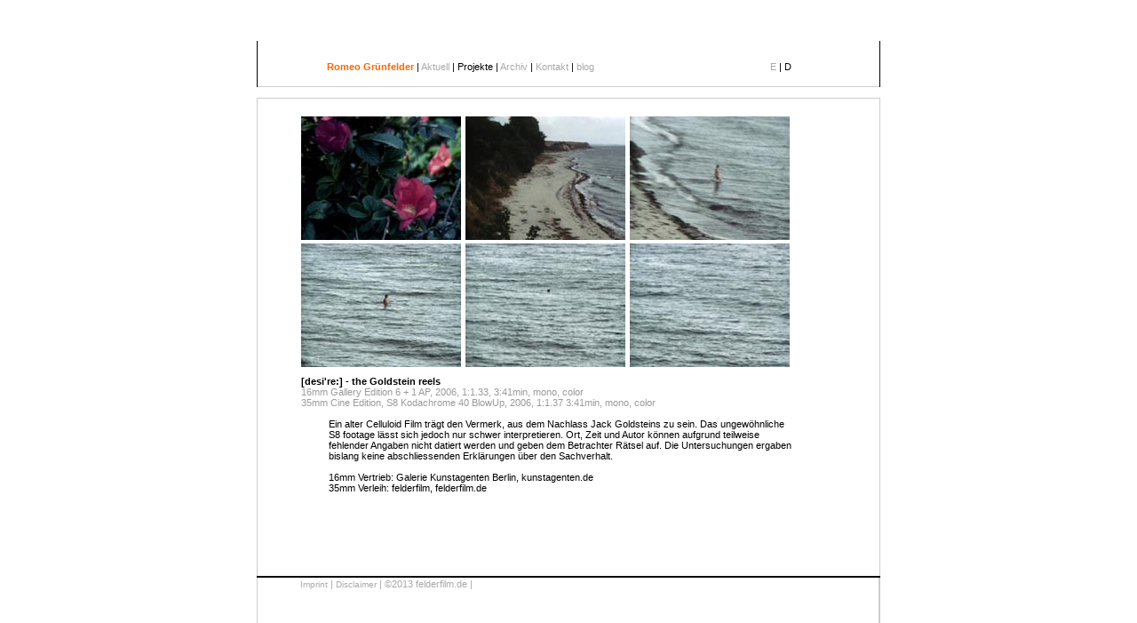

--- FILE ---
content_type: text/html
request_url: http://felderfilm.de/film06_d.htm
body_size: 2774
content:
<html><head><title>f  e  l  d  e  r  f  i  l  m</title>

<meta http-equiv="Content-Type" content="text/html; charset=iso-8859-1">
<link rel="SHORTCUT ICON" href="feldericon2.ico" type="image/ico" href="http://www.felderfilm.de/feldericon2.ico">
<link rel="stylesheet" href="style.css" type="text/css">
</head>
<body bgcolor="#ffffff" text="#000000" link="#BBBBBB" leftmargin="0" topmargin="0" marginwidth="0" marginheight="0">
<p><br>
</p>
<p><br>
  <!-- BEREICH  A -->
</p>
<!-- <table align="center" width="702" border="0" cellspacing="0" cellpadding="0">  <tbody><tr height="1"> 
    <td width="1" bgcolor="#000000" height="1"><img src="gif/transp.gif" width="1" height="1" border="0"></td>
    <td height="1"><img src="gif/transp.gif" width="1" height="1" border="0"></td>
    <td width="1" bgcolor="#000000"><img src="gif/transp.gif" width="1" height="1" border="0"></td>
  </tr>
  <tr> 
    <td width="1" bgcolor="#000000"><img src="gif/transp.gif" width="1" height="1" border="0"></td>
    <td align="left" valign="top"><table width="600" border="0" cellspacing="0" cellpadding="0">
      <tbody><tr> 
        <td colspan="2" height="2"><img src="gif/transp.gif" width="30" height="7"></td>
      </tr>
      <tr> 
        <td width="5" align="left"><img src="gif/transp.gif" width="45" height="10"></td>          <td width="570" class="head" align="left" valign="top"> 
             <table width="100" border="0" cellspacing="0" cellpadding="0">
 <tbody><tr align="left" valign="bottom"> 
  <td><img src="gif/transp.gif" width="1" height="7"></td>
 </tr>
 <tr align="left" valign="bottom"> 
                      <td><img src="jpg/felderfilm5.jpg" width="360" height="45" border="0" alt="felderfilm logo"></td>
 </tr>
 <tr align="left" valign="bottom"> 
  <td><img src="gif/transp.gif" width="1" height="7"></td>
 </tr>
</tbody></table>
          </td>
      </tr><tr> 
        <td colspan="2" height="8"><img src="gif/transp.gif" width="30" height="8"></td>
      </tr>
    </tbody></table></td>
    <td width="1" bgcolor="#000000"><img src="gif/transp.gif" width="1" height="1" border="0"></td>
  </tr>
	<tr height="1">
			<td width="1" bgcolor="#000000"><img src="gif/transp.gif" width="5" height="1" border="0"></td>
			<td height="1" bgcolor="#cccccc"><img src="gif/transp.gif" width="690" height="1" border="0"></td>
			<td width="1" bgcolor="#000000"><img src="gif/transp.gif" width="5" height="1" border="0"></td>
			</tr>
			</tbody></table> -->  <!-- BEREICH B -->
	
<table align="center" width="702" border="0" cellspacing="0" cellpadding="0">
  <tbody>
    <tr height="1"> 
      <td width="1" bgcolor="#000000" height="1"><img src="gif/transp.gif" width="1" height="1" border="0"></td>
      <td height="1"><img src="gif/transp.gif" width="1" height="1" border="0"></td>
      <td width="1" bgcolor="#000000"><img src="gif/transp.gif" width="1" height="1" border="0"></td>
    </tr>
    <tr> 
      <td width="1" bgcolor="#000000"><img src="gif/transp.gif" width="1" height="1" border="0"></td>
      <td align="left" valign="top"><table width="600" border="0" cellspacing="0" cellpadding="0">
          <tbody>
            <tr> 
              <td colspan="2" height="2"><img src="gif/transp.gif" width="30" height="7"></td>
            </tr>
            <tr> 
              <td width="50" align="left"><img src="gif/transp.gif" width="49" height="10"></td>
              <td width="570" class="head" align="left" valign="top"> <table width="552" border="0" cellspacing="0" cellpadding="0">
                  <tbody>
                    <tr align="left" valign="bottom"> 
                      <td colspan="5"><img src="gif/transp.gif" width="1" height="7"></td>
                    </tr>
                    <tr align="left" valign="bottom"> 
                      <td>&nbsp;</td>
                      <td><img src="gif/transp.gif" width="25" height="18"><span class="titelbold_orange">Romeo Gr&uuml;nfelder</span> | <a href="index_d.htm" target="_self">Aktuell</a> 
                        | <a href="projekte_d.htm" target="_self"><font color="#000000">Projekte</font></a> 
                        | <a href="archiv_d.htm" target="_self">Archiv </a>|<!-- <!-- <a href="download_d.htm" target="_self"> Information</a>                        | --> <a href="contact_d.htm"> Kontakt</a>                        | <a href="http://www.felderfilm.de/blog/zufall/" target="_self">blog </a></td>
                      <td><div align="right"><a href="projects_e.htm" target="_self">E</a> 
                          | <a href="projekte_d.htm" target="_self"><font color="#000000">D</font></a></div></td>
                    </tr>
                    <tr align="left" valign="bottom"> 
                      <td colspan="5"><img src="gif/transp.gif" width="1" height="7"></td>
                    </tr>
                  </tbody>
                </table></td>
            </tr>
            <tr> 
              <td colspan="2" height="8"><img src="gif/transp.gif" width="30" height="8"></td>
            </tr>
          </tbody>
        </table></td>
      <td width="1" bgcolor="#000000"><img src="gif/transp.gif" width="1" height="1" border="0"></td>
    </tr>
    <tr height="1"> 
      <td width="1" bgcolor="#000000"><img src="gif/transp.gif" width="1" height="1" border="0"></td>
      <td height="1" bgcolor="#cccccc"><img src="gif/transp.gif" width="698" height="1" border="0"></td>
      <td width="1" bgcolor="#000000"><img src="gif/transp.gif" width="1" height="1" border="0"></td>
    </tr>
  </tbody>
</table>
<br>
<!-- BEREICH MESSAGE -->
<table align="center" width="702" border="0" cellspacing="0" cellpadding="0">
  <tbody>

    <tr height="1">
      <td height="1" colspan="3" bgcolor="#cccccc"><img src="gif/transp.gif" width="1" height="1" border="0"></td>
    </tr>



  </tbody>
</table>

<table align="center" width="702" border="0" cellspacing="0" cellpadding="0">  
  <tr> 
    <td width="1" bgcolor="#cccccc"><img src="gif/transp.gif" width="1" height="1" border="0"></td>
    
 <td align="left" valign="top"> 
  <table width="600" border="0" cellspacing="0" cellpadding="0">
   	<tr> 
		<td colspan="2" height="1"><img src="gif/transp.gif" width="30" height="20"></td>
    </tr>
    <tr> 
       	<td width="50" align="left"><img src="gif/transp.gif" width="49" height="10"></td> 
		<td width="570" align="left" valign="top">

		</p> 
            <table width="100%" border="0" cellspacing="0" cellpadding="0">
              <tr>
                <th align="left" valign="top" scope="col"><img src="jpg/thumbs/06_desire/desi're_1.jpg" width="180" height="139"></th>
                <th align="left" valign="top" scope="col">&nbsp;</th>
                <th align="left" valign="top" scope="col"><img src="jpg/thumbs/06_desire/desi're_2.jpg" width="180" height="139"></th>
                <th align="left" valign="top" scope="col">&nbsp;</th>
                <th align="left" valign="top" scope="col"><img src="jpg/thumbs/06_desire/desi're_3.jpg" width="180" height="139"></th>
              </tr>
              <tr>
                <th align="left" valign="top" scope="row"><img src="gif/spacer3.gif" width="180" height="4"></th>
                <td align="left" valign="top"><img src="gif/spacer3.gif" width="4" height="4"></td>
                <td align="left" valign="top"><img src="gif/spacer3.gif" width="180" height="4"></td>
                <td align="left" valign="top"><img src="gif/spacer3.gif" width="4" height="4"></td>
                <td align="left" valign="top"><img src="gif/spacer3.gif" width="180" height="4"></td>
              </tr>
              <tr>
                <th align="left" valign="top" scope="row"><img src="jpg/thumbs/06_desire/desi're_4.jpg" width="180" height="139"></th>
                <td align="left" valign="top">&nbsp;</td>
                <td align="left" valign="top"><img src="jpg/thumbs/06_desire/desi're_5.jpg" width="180" height="139"></td>
                <td align="left" valign="top">&nbsp;</td>
                <td align="left" valign="top"><img src="jpg/thumbs/06_desire/desi're_6.jpg" width="180" height="139"></td>
              </tr>
            </table>
            <table width="100%" border="0" cellpadding="0" cellspacing="0">
              <tr>
			  	<td colspan=2><img src="gif/spacer3.gif" width="552" height="10"></td>
			</tr>
                          <tr>
			  	<td colspan=2><a href="http://www.8ung.at/felder/jimmy/index_d.htm" target="_parent"><strong>[desi're:] - the Goldstein reels</strong> </a><br>
                  <span class="grau">16mm Gallery Edition 6 + 1 AP, 2006, 1:1.33, 3:41min, mono, color<br>
                  35mm Cine Edition, S8 Kodachrome 40 BlowUp, 2006, 1:1.37 3:41min, mono, color<br>
                  <br>
                  </span></td>
			</tr>
            <tr>
			  	<td width="31"><img src="gif/spacer3.gif" width="31" height="10"></td>
				<td width="*"><p>Ein alter Celluloid Film tr&auml;gt den Vermerk, aus dem Nachlass Jack Goldsteins zu sein. Das ungew&ouml;hnliche S8 footage l&auml;sst sich jedoch nur schwer interpretieren. Ort, Zeit und Autor k&ouml;nnen aufgrund teilweise fehlender Angaben nicht datiert werden und geben dem Betrachter R&auml;tsel auf. Die Untersuchungen ergaben bislang keine abschliessenden Erkl&auml;rungen &uuml;ber den Sachverhalt.<em></em><br>
				<br>
				    16mm Vertrieb: Galerie Kunstagenten Berlin, <a href="http://www.kunstagenten.de/Neue_Dateien/01_artist/gruenfelder/gruenfelder_workoverview.html">kunstagenten.de</a><br>
				    35mm Verleih: felderfilm, <a href="http://www.felderfilm.de/contact_d.htm">felderfilm.de</a><br>
			        </p>
                    
                                        <!--
                                        
			    <p><a href="http://www.felderfilm.de/desire/index.htm" class="grau">&gt; Microsite</a></p>
                
                -->
                
                </td>
			</tr>
		</table>
            <p>&nbsp;</p> 
            <p></p>		<p></br>
<!-- AddThis Button BEGIN -->
<div class="addthis_toolbox addthis_default_style ">
<a class="addthis_button_facebook_like" fb:like:layout="button_count"></a>
<a class="addthis_button_tweet"
       addthis:url="http://felderfilm.de"
       addthis:title="Filme von Romeo Grünfelder"
       addthis:description="Online Portfolio des Filmemachers und Künstlers Romeo Grünfelder"></a>
<a class="addthis_button_pinterest_pinit"
       addthis:url="http://felderfilm.de"
       addthis:title="Filme von Romeo Grünfelder"
       addthis:description="Online Portfolio des Filmemachers und Künstlers Romeo Grünfelder"></a>
<a class="addthis_counter addthis_pill_style"
       addthis:url="http://felderfilm.de"
       addthis:title="Filme von Romeo Grünfelder"
       addthis:description="Online Portfolio des Filmemachers und Künstlers Romeo Grünfelder"></a>
</div>
<script type="text/javascript" src="//s7.addthis.com/js/300/addthis_widget.js#pubid=xa-514b8403370a9f99"></script>
<!-- AddThis Button END -->
</br></br></p>
          </td>
        </tr>
        <tr> 
          <td colspan="2">&nbsp;</td>
        </tr>
      </table></td>
    <td width="1" bgcolor="#cccccc"><img src="gif/transp.gif" width="1" height="1" border="0"></td>
  </tr>
	<tr height="1">
			<td width="1" bgcolor="#000000"><img src="gif/transp.gif" width="1" height="1" border="0"></td>
			<td height="1" bgcolor="#000000"><img src="gif/transp.gif" width="698" height="1" border="0"></td>
			<td width="1" bgcolor="#000000"><img src="gif/transp.gif" width="1" height="1" border="0"></td>
			</tr>
			</tbody></table>
<table align="center" width="702" border="0" cellspacing="0" cellpadding="0">
  <tbody>
  	<tr height="1">
		<td height="1" bgcolor="#000000"><img src="gif/transp.gif" width="1" height="1" border="0"></td>
      	<td height="1" bgcolor="#000000"><img src="gif/transp.gif" width="1" height="1" border="0"></td>
      	<td height="1" bgcolor="#000000"><img src="gif/transp.gif" width="1" height="1" border="0"></td>
    </tr>
	<tr>      <td width="1" height="133" bgcolor="#cccccc"><img src="gif/transp.gif" width="1" height="1" border="0"></td>
      <td width="1" height="133" align="left" valign="top"> 
        <table width="600" border="0" cellspacing="0" cellpadding="0">
			<tbody>
				<tr>
              		<td width="50" align="left"><img src="gif/transp.gif" width="1" height="1"></td>
					<td width="570"> 
					</td>
				</tr>
				<tr>
					<td width="30"> </td>
              		<td width="570" class="footer" align="left" valign="top"> <a href="imprint.htm">Imprint</a> | <a href="disclaimer.htm">Disclaimer</a> 
                | &copy;2013 felderfilm.de | <embed src="mov/wuerfel.avi" width="13" height="13" autoplay="true" bgcolor="#OOOOOO" cache="true" controller="false" loop="true" playeveryframe="false" border="0" align="absmiddle" alt="wuerfel" pluginspage="http://www.apple.com/quicktime/download/"></embed><a href="http://www.digits.com/" target="_blank"><img src="http://counter.digits.com/wc/-c/5/-d/5/-z/-f/AAAAAA/-b/F4F4FF/-e/FFFFFF/felderfilm" width="35" height="9" hspace="0" vspace="0" border="0"></a><br>
             <br> <br> <br> <br> <br> <br> <br> <br> 
			 		</td>
				</tr>
				<tr>
              		<td width="30" height="12"><img src="gif/transp.gif" width="1" height="1" border="0"></td>
					<td width="570" height="12"> </td>
				</tr>
			</tbody>
		</table>
		</td>      <td width="1" height="133" bgcolor="#cccccc"><img src="gif/transp.gif" width="1" height="1" border="0"></td>
    </tr>
	<tr height="1">
      <td width="1" bgcolor="#cccccc"><img src="gif/transp.gif" width="1" height="1" border="0"></td>
      <td width="1" bgcolor="#cccccc"><img src="gif/transp.gif" width="698" height="1" border="0"></td>
      <td width="1" bgcolor="#cccccc"><img src="gif/transp.gif" width="1" height="1" border="0"> 
      </td>
	</tr>
	</tbody>
</table>
<p>&nbsp;</p>
<p>&nbsp;</p>
<script src="http://www.google-analytics.com/urchin.js" type="text/javascript">
</script>
<script type="text/javascript">
_uacct = "UA-4025927-1";
urchinTracker();
</script>
</body>
</html>

--- FILE ---
content_type: text/css
request_url: http://felderfilm.de/style.css
body_size: 5135
content:
body, p, td, div, em {
	font-family:   Verdana, Helvetica, sans-serif;
	font-size: 11px;
	color: #000000;
}

a:link {  color: #000000; text-decoration: none}
a:hover {   color: #A9A9A9; text-decoration: none}
a:active {  color: #000000; text-decoration: none}
a:visited {
	text-decoration: none;
	color: #000000;
}

.title {
	text-decoration: none;
	padding-left: 32px;
	font-family: Verdana, Arial, Helvetica, sans-serif;
	font-size: 11px;
}
.subtitle { text-decoration: none; padding-left: 32px}
.untertitel {
	text-decoration: none;
	font-family: Verdana, Helvetica, sans-serif;
	font-size: 11px;
	padding-left: 12px;
}
.hi {  background-color: #FFFFFF}
.weg { text-decoration: line-through}
.da {  text-decoration: none}

.head { font-family:    Verdana, Helvetica, sans-serif; text-decoration: none; color: #000000; font-weight: normal; font-size: 11px; line-height: 14px}

.head a:active {  text-decoration: none; color: #000000; font-weight: normal; line-height: 14px}
.head a:link {  text-decoration: none; color: #A9A9A9; font-weight: normal; line-height: 14px}
.head a:visited {
	text-decoration: none;
	font-weight: normal;
	line-height: 14px;
	color: #A9A9A9;
}
.head a:hover {  text-decoration: none; color: #000000; font-weight: normal; line-height: 14px}
.head p {  text-decoration: none; color: #000000; font-weight: normal; line-height: 143px}

.menu { font-family:    Verdana, Helvetica, Arial, sans-serif; text-decoration: none; font-weight: normal; font-size: 11px; line-height: 14px}

.menu a:active {  text-decoration: none; color: #000000; font-weight: normal; font-size: 11px; line-height: 14px}
.menu a:link {  text-decoration: none; color: #CCCCCC; font-weight: normal; font-size: 11px; line-height: 14px}
.menu a:visited {
	text-decoration: none;
	font-weight: normal;
	font-size: 11px;
	line-height: 14px;
	color: #CCCCCC;
}
.menu a:hover {  text-decoration: none; color: #000000; font-weight: normal; font-size: 11px; line-height: 14px}
.menu p {  text-decoration: none; font-weight: normal; font-size: 11px; line-height: 14px}

.content { font-family:   Verdana, Helvetica, Arial, sans-serif; text-decoration: none; font-weight: normal; font-size: 11px; line-height: 14px}

.content a:active {  text-decoration: none; color: #000000; font-weight: normal}
.content a:link {  text-decoration: none; color: #CCCCCC; font-weight: normal}
.content a:visited {  text-decoration: none; color: #CCCCCC; font-weight: normal}
.content a:hover {  text-decoration: none; color: #000000; font-weight: normal}

.footer {
	font-family:    Verdana, Helvetica, sans-serif;
	text-decoration: none;
	color: #A9A9A9;
	font-weight: normal;
	font-size: 11px;
	text-align: left;
	vertical-align: middle;
}

.footer a:active {  text-decoration: none; color: #000000; font-weight: normal; font-size: x-small}
.footer a:link {  text-decoration: none; color: #A9A9A9; font-weight: normal; font-size: x-small}
.footer a:visited {  text-decoration: none; color: #A9A9A9; font-weight: normal; font-size: x-small}
.footer a:hover {  text-decoration: none; color: #000000; font-weight: normal; font-size: x-small}
.footer p {  text-decoration: none; color: #A9A9A9; font-weight: normal; font-size: x-small}


.indent {   Verdana, Helvetica, Arial, sans-serif; text-decoration: none; color: #000000; font-weight: normal; font-size: 11px; line-height: 14px; padding-left: 30px}

.indent a:active {  text-decoration: none; color: #000000; font-weight: normal}
.indent a:link {  text-decoration: none; color: #CCCCCC; font-weight: normal}
.indent a:visited {  text-decoration: none; color: #CCCCCC; font-weight: normal}
.indent a:hover {  text-decoration: none; color: #000000; font-weight: normal}
.indent p {   text-decoration: none; font-weight: normal}
.form {
	font-family: Verdana, Helvetica, sans-serif;
	font-size: 11px;
	color: #000000;
	text-align: left;
	vertical-align: middle;
	margin: 1px;
	padding: 1px;
	height: 19px;
	width: 345px;
	background-color: #FFFFFF;
	border: 1px solid #CCCCCC;
	text-decoration: none;
}
.formOrange {
	font-family: Verdana, Helvetica, sans-serif;
	font-size: 11px;
	color: #000000;
	text-align: left;
	vertical-align: middle;
	margin: 1px;
	padding: 1px;
	border: 1px solid #CCCCCC;
	height: 18px;
	width: 335px;
	cursor: text;
	filter: Invert;
}
.footerform {
	font-family:    Verdana, Helvetica, sans-serif;
	text-decoration: none;
	color: #000000;
	font-weight: normal;
	font-size: 11px;
	text-align: left;
	vertical-align: middle;
	line-height: 15px;
}
.error {
	font-family:   Verdana, Helvetica, sans-serif;
	font-size: 11px;
	color: #FF0000;
}
.grau {
	font-family:   Verdana, Helvetica, sans-serif;
	font-size: 11px;
	color: #9A9A9A;
}
.italic {
	font-family:   Verdana, Helvetica, sans-serif;
	font-size: 11px;
	color: #000000;
	font-style: italic;
}
.titelbold {
	font-family:   Verdana, Helvetica, sans-serif;
	font-size: 11px;
	color: #000000;
	font-weight: bold;
}
.titlebold_heavy {
	font-family: Verdana, Arial, Helvetica, sans-serif;
	font-weight: bold;
}
.titelbold_orange {
	font-family:   Verdana, Helvetica, sans-serif;
	font-size: 11px;
	color: #FF6600;
	font-weight: bold;
}
